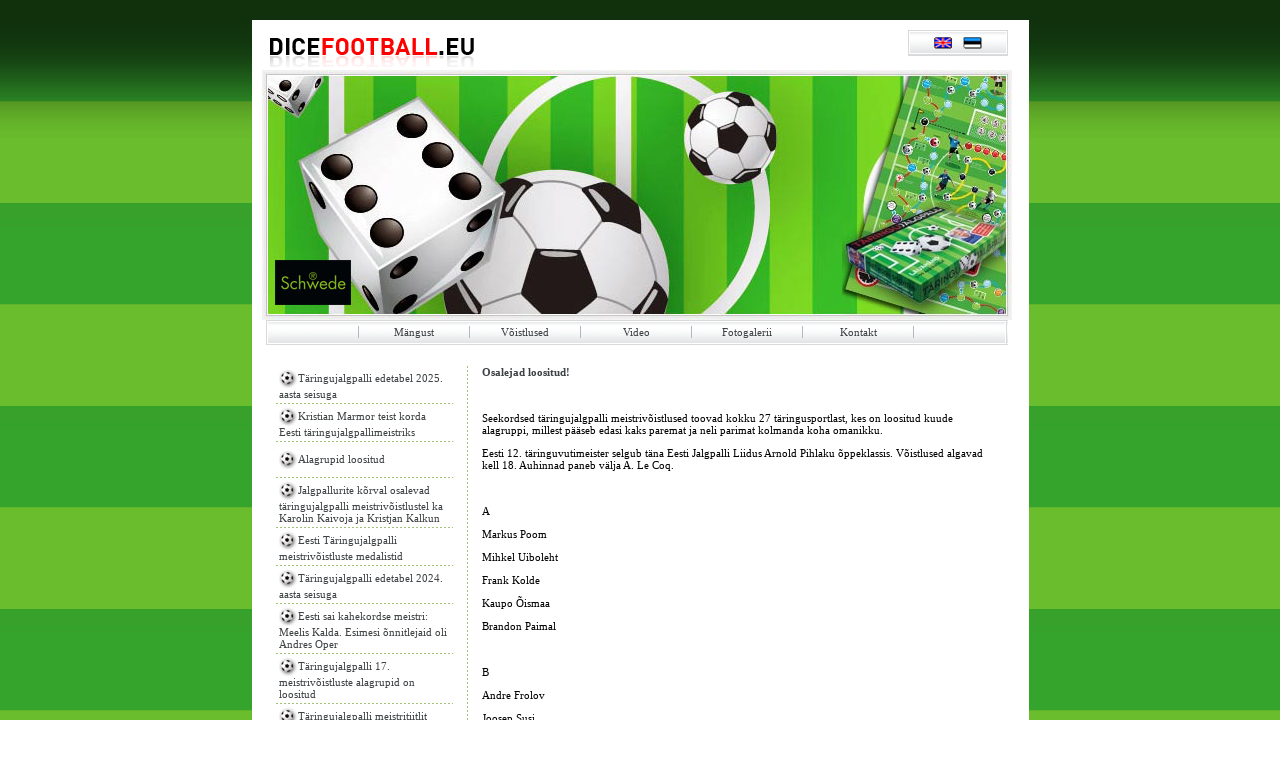

--- FILE ---
content_type: text/html; charset=UTF-8
request_url: https://dicefootball.eu/et/75/events.html?Osalejad%20loositud%21
body_size: 5392
content:
<html>
<head>
<title>|| DICEFOOTBALL.EU ||</title>
<meta http-equiv="Content-Type" content="text/html; charset=ISO-8859-1">
<link rel="stylesheet" href="/styles.css">
<link rel="stylesheet" href="/css/lightbox.css" type="text/css" media="screen" />
<script type="text/javascript" src="/js/prototype.js"></script>
<script type="text/javascript" src="/js/scriptaculous.js?load=effects,builder"></script>
<script type="text/javascript" src="/js/lightbox.js"></script>

<script src="http://www.google-analytics.com/urchin.js" type="text/javascript">
</script>
<script type="text/javascript">
_uacct = "UA-3150663-2";
urchinTracker();
</script>

<script language="javascript" type="text/javascript">
<!--
function showpic(i) {
	x=window.open('/photo.php?i='+i,'','toolbars=0,menubar=0,location=0,scrolling=0,resizable=0,top=44,left=44,width=450,height=450');
}
-->
</script>
<style type="text/css">
<!--
body {
	margin-top: 20px;
}
-->
</style></head>

<script type="text/javascript">
var gaJsHost = (("https:" == document.location.protocol) ? "https://ssl." : "http://www.");
document.write(unescape("%3Cscript src='" + gaJsHost + "google-analytics.com/ga.js' type='text/javascript'%3E%3C/script%3E"));
</script>
<script type="text/javascript">
try {
var pageTracker = _gat._getTracker("UA-7198081-1");
pageTracker._trackPageview();
} catch(err) {}</script>

<body background="/img/mainback.gif" leftmargin="0" marginwidth="0" style="background-image:url('/img/mainback.gif');background-repeat:repeat-x;">

<table width="777" border="0" align="center" cellpadding="0" cellspacing="0">

  <tr>
    <td width="10" bgcolor="#FFFFFF"><img src="/img/spacer.gif" alt="" width="10" height="10" border="0"></td>
    <td width="751" height="10" bgcolor="#FFFFFF"><img src="/img/spacer.gif" alt="" width="10" height="10" border="0"></td>
    <td width="16" bgcolor="#FFFFFF"><img src="/img/spacer.gif" alt="" width="10" height="10" border="0"></td>
  </tr>
  <tr>
    <td width="10" bgcolor="#FFFFFF"><img src="/img/spacer.gif" alt="" width="10" height="10" border="0"></td>
    <td align="left" valign="top" bgcolor="#FFFFFF"><table width="750" border="0" align="center" cellpadding="0" cellspacing="0">
      <tr>
        <td height="306" valign="top"><table width="750" height="306" border="0" cellpadding="0" cellspacing="0">
          <tr valign="top">
            <td height="40" valign="middle" bgcolor="#FFFFFF"><table width="100%" border="0" cellpadding="0" cellspacing="0">
              <tr>
                <td valign="bottom"><a href="/"><img src="/img/logo.gif" alt="logo" width="222" height="40" border="0"></a></td>
                <td width="100" valign="top"><table width="100%" height="26" border="0" cellpadding="0" cellspacing="0">
                  <tr>
                    <td width="4" align="left" valign="top"  background="/img/header/menu01.gif"><img src="/img/header/top_menuserv_left.gif" alt="" width="4" height="25"></td>
                    <td height="25" align="center" valign="middle"  background="/img/header/menu01.gif"><img src="/img/spacer.gif" alt="" width="10" height="12" border="0"><a href="/en/"><img src="/img/header/eng_lang.gif" alt="In English" width="20" height="12" border="0"></a><img src="/img/spacer.gif" alt="" width="10" height="12" border="0"><a href="/et/"><img src="/img/header/est_lang.gif" alt="Eesti keeles" width="19" height="12" border="0"></a><img src="/img/spacer.gif" alt="" width="10" height="12" border="0"></td>
                    <td width="4" height="25" align="center" valign="middle" background="/img/header/menu01.gif"><img src="/img/header/top_menuserv_right.gif" alt="" width="4" height="25"></td>
                  </tr>
                </table></td>
                <td width="4"><img src="/img/spacer.gif" alt="" width="4" height="25" border="0"></td>
              </tr>
            </table></td>
          </tr>
          <tr valign="top">
            <td align="left"><table width="750" border="0" cellspacing="0" cellpadding="0">
              <tr>
                <td width="581" align="left" valign="top" background="/img/header/b1.jpg"><a href="/"><img src="/img/spacer.gif" alt="" width="580" height="250" border="0"></a></td>
                <td width="179" align="left" valign="top" background="/img/header/b2.jpg"><a href="/"><img src="/img/spacer.gif" alt="" width="170" height="250" border="0"></a></td>
              </tr>
            </table></td>
          </tr>
          <tr valign="top">
		  <td width="1" height="25" align="left">
			<table width="750" height="25" border="0" cellspacing="0" cellpadding="0">
              <tr>
                <td width="4" height="25" align="left" valign="top"><img src="/img/spacer.gif" alt="" width="4" height="0" border="0"></td>
                <td height="25" align="left" valign="top"><table width="100%" height="25" border="0" cellpadding="0" cellspacing="0">
                  <tr>
                    <td width="4" align="left" valign="top"  background="/img/header/menu01.gif"><img src="/img/header/top_menuserv_left.gif" alt="" width="4" height="25"></td>
                    <td width="650" height="25" align="left" valign="middle"  background="/img/header/menu01.gif"><table width="70%" border="0" align="center" cellpadding="0" cellspacing="0">
                      <tr>
                          <td align="center" valign="middle">							<table width="100%" border="0" align="center" cellpadding="2" cellspacing="1">
                               <tr valign="middle">
                               <td width="1"><img src="/img/header/menu_sep.gif" width="1" height="12"></td>
								   
							     <td> <div align="center">
							       <table width="100" border="0" cellpadding="0" cellspacing="0">
							         <tr>
							           <td align="center" valign="middle"><a href="/et/about.html" class="hormenu">Mängust</a></td>
						             </tr>
						           </table>
							     </div></td>
								   <td width="1"> <div align="center"><img src="/img/header/menu_sep.gif" width="1" height="12"></div></td>
								   
							     <td> <div align="center">
							       <table width="100" border="0" cellpadding="0" cellspacing="0">
							         <tr>
							           <td align="center" valign="middle"><a href="/et/events.html" class="hormenu">Võistlused</a></td>
						             </tr>
						           </table>
							     </div></td>
								   <td width="1"> <div align="center"><img src="/img/header/menu_sep.gif" width="1" height="12"></div></td>
								   
							     <td> <div align="center">
							       <table width="100" border="0" cellpadding="0" cellspacing="0">
							         <tr>
							           <td align="center" valign="middle"><a href="/et/video.html" class="hormenu">Video</a></td>
						             </tr>
						           </table>
							     </div></td>
								   <td width="1"> <div align="center"><img src="/img/header/menu_sep.gif" width="1" height="12"></div></td>
								   
							     <td> <div align="center">
							       <table width="100" border="0" cellpadding="0" cellspacing="0">
							         <tr>
							           <td align="center" valign="middle"><a href="/et/gallery.html" class="hormenu">Fotogalerii</a></td>
						             </tr>
						           </table>
							     </div></td>
								   <td width="1"> <div align="center"><img src="/img/header/menu_sep.gif" width="1" height="12"></div></td>
								   
							     <td> <div align="center">
							       <table width="100" border="0" cellpadding="0" cellspacing="0">
							         <tr>
							           <td align="center" valign="middle"><a href="/et/contact.html" class="hormenu">Kontakt</a></td>
						             </tr>
						           </table>
							     </div></td>
								   <td width="1"> <div align="center"><img src="/img/header/menu_sep.gif" width="1" height="12"></div></td>
								   
                                </tr>
						</table></td>
                          </tr>
                        </table></td>
                    <td width="4" height="25" align="center" valign="middle" background="/img/header/menu01.gif"><img src="/img/header/top_menuserv_right.gif" alt="" width="4" height="25"></td>
                    </tr>
                </table></td>
                <td width="4" height="25" align="left" valign="top"><img src="/img/spacer.gif" alt="" width="4" height="25" border="0"></td>
              </tr>
            </table></td>
          </tr>
          <tr>
            <td width="1" height="1"><img src="/img/spacer.gif" alt="" width="1" height="1"></td>
          </tr>
        </table></td>
        <td width="1" valign="top" bgcolor="#FFFFFF"><img src="/img/spacer.gif" alt="" width="1" height="1"></td>
      </tr>      <tr>
        <td valign="top" bgcolor="#FFFFFF"><table width="100%" height="100%" border="0" cellpadding="0" cellspacing="0">
          <tr>
            <td valign="top"><table width="750" height="100" border="0" cellpadding="0" cellspacing="0">
              <tr>
                <td height="20" valign="top"><img src="/img/spacer.gif" alt="" width="1" height="10"></td>
              </tr>
              <tr>
                <td valign="top"><table width="750" border="0" cellspacing="0" cellpadding="0">
                  <tr>
                    <td width="14" rowspan="2" valign="top"><img src="/img/spacer.gif" alt="" width="14" height="1"></td>
					<td width="177" valign="top"><table width="177" border="0" cellspacing="0" cellpadding="0">
	<tr>
		<td height="35" valign="middle"><table width="177" border="0" cellspacing="0" cellpadding="3">
		  <tr>
		    <td><img src="/img/vert_bullet.gif" alt="" width="19" height="19" align="absmiddle" /><a href="/et/113/events.html?T%C3%A4ringujalgpalli%20edetabel%202025.%20aasta%20seisuga" class="vertmenu">Täringujalgpalli edetabel 2025. aasta seisuga</a></td>
	      </tr>
	    </table></td>
  </tr>
  <tr>
	<td height="1" background="/img/hor_separator.gif"><img src="/img/spacer.gif" width="177" height="1"></td>
</tr>
	<tr>
		<td height="35" valign="middle"><table width="177" border="0" cellspacing="0" cellpadding="3">
		  <tr>
		    <td><img src="/img/vert_bullet.gif" alt="" width="19" height="19" align="absmiddle" /><a href="/et/112/events.html?Kristian%20Marmor%20teist%20korda%20Eesti%20t%C3%A4ringujalgpallimeistriks" class="vertmenu">Kristian Marmor teist korda Eesti täringujalgpallimeistriks</a></td>
	      </tr>
	    </table></td>
  </tr>
  <tr>
	<td height="1" background="/img/hor_separator.gif"><img src="/img/spacer.gif" width="177" height="1"></td>
</tr>
	<tr>
		<td height="35" valign="middle"><table width="177" border="0" cellspacing="0" cellpadding="3">
		  <tr>
		    <td><img src="/img/vert_bullet.gif" alt="" width="19" height="19" align="absmiddle" /><a href="/et/111/events.html?Alagrupid%20loositud" class="vertmenu">Alagrupid loositud</a></td>
	      </tr>
	    </table></td>
  </tr>
  <tr>
	<td height="1" background="/img/hor_separator.gif"><img src="/img/spacer.gif" width="177" height="1"></td>
</tr>
	<tr>
		<td height="35" valign="middle"><table width="177" border="0" cellspacing="0" cellpadding="3">
		  <tr>
		    <td><img src="/img/vert_bullet.gif" alt="" width="19" height="19" align="absmiddle" /><a href="/et/110/events.html?Jalgpallurite%20k%C3%B5rval%20osalevad%20t%C3%A4ringujalgpalli%20meistriv%C3%B5istlustel%20ka%20Karolin%20Kaivoja%20ja%20Kristjan%20Kalkun" class="vertmenu">Jalgpallurite kõrval osalevad täringujalgpalli meistrivõistlustel ka Karolin Kaivoja ja Kristjan Kalkun</a></td>
	      </tr>
	    </table></td>
  </tr>
  <tr>
	<td height="1" background="/img/hor_separator.gif"><img src="/img/spacer.gif" width="177" height="1"></td>
</tr>
	<tr>
		<td height="35" valign="middle"><table width="177" border="0" cellspacing="0" cellpadding="3">
		  <tr>
		    <td><img src="/img/vert_bullet.gif" alt="" width="19" height="19" align="absmiddle" /><a href="/et/109/events.html?Eesti%20T%C3%A4ringujalgpalli%20meistriv%C3%B5istluste%20medalistid" class="vertmenu">Eesti Täringujalgpalli meistrivõistluste medalistid</a></td>
	      </tr>
	    </table></td>
  </tr>
  <tr>
	<td height="1" background="/img/hor_separator.gif"><img src="/img/spacer.gif" width="177" height="1"></td>
</tr>
	<tr>
		<td height="35" valign="middle"><table width="177" border="0" cellspacing="0" cellpadding="3">
		  <tr>
		    <td><img src="/img/vert_bullet.gif" alt="" width="19" height="19" align="absmiddle" /><a href="/et/108/events.html?T%C3%A4ringujalgpalli%20edetabel%202024.%20aasta%20seisuga" class="vertmenu">Täringujalgpalli edetabel 2024. aasta seisuga</a></td>
	      </tr>
	    </table></td>
  </tr>
  <tr>
	<td height="1" background="/img/hor_separator.gif"><img src="/img/spacer.gif" width="177" height="1"></td>
</tr>
	<tr>
		<td height="35" valign="middle"><table width="177" border="0" cellspacing="0" cellpadding="3">
		  <tr>
		    <td><img src="/img/vert_bullet.gif" alt="" width="19" height="19" align="absmiddle" /><a href="/et/107/events.html?Eesti%20sai%20kahekordse%20meistri%3A%20Meelis%20Kalda.%20Esimesi%20%C3%B5nnitlejaid%20oli%20Andres%20Oper" class="vertmenu">Eesti sai kahekordse meistri: Meelis Kalda. Esimesi õnnitlejaid oli Andres Oper</a></td>
	      </tr>
	    </table></td>
  </tr>
  <tr>
	<td height="1" background="/img/hor_separator.gif"><img src="/img/spacer.gif" width="177" height="1"></td>
</tr>
	<tr>
		<td height="35" valign="middle"><table width="177" border="0" cellspacing="0" cellpadding="3">
		  <tr>
		    <td><img src="/img/vert_bullet.gif" alt="" width="19" height="19" align="absmiddle" /><a href="/et/106/events.html?T%C3%A4ringujalgpalli%2017.%20meistriv%C3%B5istluste%20alagrupid%20on%20loositud%20" class="vertmenu">Täringujalgpalli 17. meistrivõistluste alagrupid on loositud </a></td>
	      </tr>
	    </table></td>
  </tr>
  <tr>
	<td height="1" background="/img/hor_separator.gif"><img src="/img/spacer.gif" width="177" height="1"></td>
</tr>
	<tr>
		<td height="35" valign="middle"><table width="177" border="0" cellspacing="0" cellpadding="3">
		  <tr>
		    <td><img src="/img/vert_bullet.gif" alt="" width="19" height="19" align="absmiddle" /><a href="/et/105/events.html?T%C3%A4ringujalgpalli%20meistritiitlit%20p%C3%BC%C3%BCavad%20ka%20Joel%20Lindpere%2C%20Konstantin%20Vassiljev%2C%20Mark%20Andres%20Lepik%20ja%20Karolin%20Kaivoja" class="vertmenu">Täringujalgpalli meistritiitlit püüavad ka Joel Lindpere, Konstantin Vassiljev, Mark Andres Lepik ja Karolin Kaivoja</a></td>
	      </tr>
	    </table></td>
  </tr>
  <tr>
	<td height="1" background="/img/hor_separator.gif"><img src="/img/spacer.gif" width="177" height="1"></td>
</tr>
	<tr>
		<td height="35" valign="middle"><table width="177" border="0" cellspacing="0" cellpadding="3">
		  <tr>
		    <td><img src="/img/vert_bullet.gif" alt="" width="19" height="19" align="absmiddle" /><a href="/et/104/events.html?T%C3%A4ringujalgpalli%20edetabel%202023" class="vertmenu">Täringujalgpalli edetabel 2023</a></td>
	      </tr>
	    </table></td>
  </tr>
  <tr>
	<td height="1" background="/img/hor_separator.gif"><img src="/img/spacer.gif" width="177" height="1"></td>
</tr>
	<tr>
		<td height="35" valign="middle"><table width="177" border="0" cellspacing="0" cellpadding="3">
		  <tr>
		    <td><img src="/img/vert_bullet.gif" alt="" width="19" height="19" align="absmiddle" /><a href="/et/103/events.html?Eesti%20meistriks%20tuli%20Lauri%20Juursoo" class="vertmenu">Eesti meistriks tuli Lauri Juursoo</a></td>
	      </tr>
	    </table></td>
  </tr>
  <tr>
	<td height="1" background="/img/hor_separator.gif"><img src="/img/spacer.gif" width="177" height="1"></td>
</tr>
	<tr>
		<td height="35" valign="middle"><table width="177" border="0" cellspacing="0" cellpadding="3">
		  <tr>
		    <td><img src="/img/vert_bullet.gif" alt="" width="19" height="19" align="absmiddle" /><a href="/et/102/events.html?Alagrupid%20loositud" class="vertmenu">Alagrupid loositud</a></td>
	      </tr>
	    </table></td>
  </tr>
  <tr>
	<td height="1" background="/img/hor_separator.gif"><img src="/img/spacer.gif" width="177" height="1"></td>
</tr>
	<tr>
		<td height="35" valign="middle"><table width="177" border="0" cellspacing="0" cellpadding="3">
		  <tr>
		    <td><img src="/img/vert_bullet.gif" alt="" width="19" height="19" align="absmiddle" /><a href="/et/101/events.html?Eesti%20t%C3%A4ringujalgpalli%20tiitlit%20l%C3%A4hevad%20jahtima%20ka%20Rauno%20Sappinen%20ja%20Konstantin%20Vassiljev" class="vertmenu">Eesti täringujalgpalli tiitlit lähevad jahtima ka Rauno Sappinen ja Konstantin Vassiljev</a></td>
	      </tr>
	    </table></td>
  </tr>
  <tr>
	<td height="1" background="/img/hor_separator.gif"><img src="/img/spacer.gif" width="177" height="1"></td>
</tr>
	<tr>
		<td height="35" valign="middle"><table width="177" border="0" cellspacing="0" cellpadding="3">
		  <tr>
		    <td><img src="/img/vert_bullet.gif" alt="" width="19" height="19" align="absmiddle" /><a href="/et/99/events.html?T%C3%A4ringujalgpalli%20edetabel%202022" class="vertmenu">Täringujalgpalli edetabel 2022</a></td>
	      </tr>
	    </table></td>
  </tr>
  <tr>
	<td height="1" background="/img/hor_separator.gif"><img src="/img/spacer.gif" width="177" height="1"></td>
</tr>
	<tr>
		<td height="35" valign="middle"><table width="177" border="0" cellspacing="0" cellpadding="3">
		  <tr>
		    <td><img src="/img/vert_bullet.gif" alt="" width="19" height="19" align="absmiddle" /><a href="/et/98/events.html?Eesti%20meistriks%20Viljar%20Voog" class="vertmenu">Eesti meistriks Viljar Voog</a></td>
	      </tr>
	    </table></td>
  </tr>
  <tr>
	<td height="1" background="/img/hor_separator.gif"><img src="/img/spacer.gif" width="177" height="1"></td>
</tr>
	<tr>
		<td height="35" valign="middle"><table width="177" border="0" cellspacing="0" cellpadding="3">
		  <tr>
		    <td><img src="/img/vert_bullet.gif" alt="" width="19" height="19" align="absmiddle" /><a href="/et/97/events.html?Alagrupid%20loositud" class="vertmenu">Alagrupid loositud</a></td>
	      </tr>
	    </table></td>
  </tr>
  <tr>
	<td height="1" background="/img/hor_separator.gif"><img src="/img/spacer.gif" width="177" height="1"></td>
</tr>
	<tr>
		<td height="35" valign="middle"><table width="177" border="0" cellspacing="0" cellpadding="3">
		  <tr>
		    <td><img src="/img/vert_bullet.gif" alt="" width="19" height="19" align="absmiddle" /><a href="/et/96/events.html?Registreerumine%20uuel%20aadressil" class="vertmenu">Registreerumine uuel aadressil</a></td>
	      </tr>
	    </table></td>
  </tr>
  <tr>
	<td height="1" background="/img/hor_separator.gif"><img src="/img/spacer.gif" width="177" height="1"></td>
</tr>
	<tr>
		<td height="35" valign="middle"><table width="177" border="0" cellspacing="0" cellpadding="3">
		  <tr>
		    <td><img src="/img/vert_bullet.gif" alt="" width="19" height="19" align="absmiddle" /><a href="/et/95/events.html?Kas%20Eesti%20saab%20kahekordse%20Eesti%20t%C3%A4ringumeistri%3F" class="vertmenu">Kas Eesti saab kahekordse Eesti täringumeistri?</a></td>
	      </tr>
	    </table></td>
  </tr>
  <tr>
	<td height="1" background="/img/hor_separator.gif"><img src="/img/spacer.gif" width="177" height="1"></td>
</tr>
	<tr>
		<td height="35" valign="middle"><table width="177" border="0" cellspacing="0" cellpadding="3">
		  <tr>
		    <td><img src="/img/vert_bullet.gif" alt="" width="19" height="19" align="absmiddle" /><a href="/et/94/events.html?Semmo%20Juks%20j%C3%A4i%20edetabelijuhiks" class="vertmenu">Semmo Juks jäi edetabelijuhiks</a></td>
	      </tr>
	    </table></td>
  </tr>
  <tr>
	<td height="1" background="/img/hor_separator.gif"><img src="/img/spacer.gif" width="177" height="1"></td>
</tr>
	<tr>
		<td height="35" valign="middle"><table width="177" border="0" cellspacing="0" cellpadding="3">
		  <tr>
		    <td><img src="/img/vert_bullet.gif" alt="" width="19" height="19" align="absmiddle" /><a href="/et/93/events.html?Eesti%20meister%20on%20Jaan%20Jalas" class="vertmenu">Eesti meister on Jaan Jalas</a></td>
	      </tr>
	    </table></td>
  </tr>
  <tr>
	<td height="1" background="/img/hor_separator.gif"><img src="/img/spacer.gif" width="177" height="1"></td>
</tr>
	<tr>
		<td height="35" valign="middle"><table width="177" border="0" cellspacing="0" cellpadding="3">
		  <tr>
		    <td><img src="/img/vert_bullet.gif" alt="" width="19" height="19" align="absmiddle" /><a href="/et/92/events.html?Alagrupid%20loositud" class="vertmenu">Alagrupid loositud</a></td>
	      </tr>
	    </table></td>
  </tr>
  <tr>
	<td height="1" background="/img/hor_separator.gif"><img src="/img/spacer.gif" width="177" height="1"></td>
</tr>
	<tr>
		<td height="35" valign="middle"><table width="177" border="0" cellspacing="0" cellpadding="3">
		  <tr>
		    <td><img src="/img/vert_bullet.gif" alt="" width="19" height="19" align="absmiddle" /><a href="/et/91/events.html?Siiski%20ilma%20p%C3%A4rispalluriteta" class="vertmenu">Siiski ilma pärispalluriteta</a></td>
	      </tr>
	    </table></td>
  </tr>
  <tr>
	<td height="1" background="/img/hor_separator.gif"><img src="/img/spacer.gif" width="177" height="1"></td>
</tr>
	<tr>
		<td height="35" valign="middle"><table width="177" border="0" cellspacing="0" cellpadding="3">
		  <tr>
		    <td><img src="/img/vert_bullet.gif" alt="" width="19" height="19" align="absmiddle" /><a href="/et/90/events.html?Maski%20ja%20m%C3%A4ngijatega%20meistriv%C3%B5istlused" class="vertmenu">Maski ja mängijatega meistrivõistlused</a></td>
	      </tr>
	    </table></td>
  </tr>
  <tr>
	<td height="1" background="/img/hor_separator.gif"><img src="/img/spacer.gif" width="177" height="1"></td>
</tr>
	<tr>
		<td height="35" valign="middle"><table width="177" border="0" cellspacing="0" cellpadding="3">
		  <tr>
		    <td><img src="/img/vert_bullet.gif" alt="" width="19" height="19" align="absmiddle" /><a href="/et/85/events.html?Edetabelit%20juhib%20Semmo%20Juks" class="vertmenu">Edetabelit juhib Semmo Juks</a></td>
	      </tr>
	    </table></td>
  </tr>
  <tr>
	<td height="1" background="/img/hor_separator.gif"><img src="/img/spacer.gif" width="177" height="1"></td>
</tr>
	<tr>
		<td height="35" valign="middle"><table width="177" border="0" cellspacing="0" cellpadding="3">
		  <tr>
		    <td><img src="/img/vert_bullet.gif" alt="" width="19" height="19" align="absmiddle" /><a href="/et/84/events.html?Kas%20Sal-Saller%20teeb%20t%C3%A4ringujalgpallist%20laulu%3F%20Kas%20tuleb%20MM%3F" class="vertmenu">Kas Sal-Saller teeb täringujalgpallist laulu? Kas tuleb MM?</a></td>
	      </tr>
	    </table></td>
  </tr>
  <tr>
	<td height="1" background="/img/hor_separator.gif"><img src="/img/spacer.gif" width="177" height="1"></td>
</tr>
	<tr>
		<td height="35" valign="middle"><table width="177" border="0" cellspacing="0" cellpadding="3">
		  <tr>
		    <td><img src="/img/vert_bullet.gif" alt="" width="19" height="19" align="absmiddle" /><a href="/et/83/events.html?Eesti%20t%C3%A4ringujalgpallimeistriks%20tuli%2011-aastane%20Semmo%20Juks" class="vertmenu">Eesti täringujalgpallimeistriks tuli 11-aastane Semmo Juks</a></td>
	      </tr>
	    </table></td>
  </tr>
  <tr>
	<td height="1" background="/img/hor_separator.gif"><img src="/img/spacer.gif" width="177" height="1"></td>
</tr>
	<tr>
		<td height="35" valign="middle"><table width="177" border="0" cellspacing="0" cellpadding="3">
		  <tr>
		    <td><img src="/img/vert_bullet.gif" alt="" width="19" height="19" align="absmiddle" /><a href="/et/82/events.html?Maskiga%20meistriv%C3%B5istlused.%20Ilma%20tegevm%C3%A4ngijateta" class="vertmenu">Maskiga meistrivõistlused. Ilma tegevmängijateta</a></td>
	      </tr>
	    </table></td>
  </tr>
  <tr>
	<td height="1" background="/img/hor_separator.gif"><img src="/img/spacer.gif" width="177" height="1"></td>
</tr>
	<tr>
		<td height="35" valign="middle"><table width="177" border="0" cellspacing="0" cellpadding="3">
		  <tr>
		    <td><img src="/img/vert_bullet.gif" alt="" width="19" height="19" align="absmiddle" /><a href="/et/81/events.html?K%C3%B5ik%20Eesti%20meistriv%C3%B5istluste%20medaliv%C3%B5tjad" class="vertmenu">Kõik Eesti meistrivõistluste medalivõtjad</a></td>
	      </tr>
	    </table></td>
  </tr>
  <tr>
	<td height="1" background="/img/hor_separator.gif"><img src="/img/spacer.gif" width="177" height="1"></td>
</tr>
	<tr>
		<td height="35" valign="middle"><table width="177" border="0" cellspacing="0" cellpadding="3">
		  <tr>
		    <td><img src="/img/vert_bullet.gif" alt="" width="19" height="19" align="absmiddle" /><a href="/et/78/events.html?Edetabelis%2088%20t%C3%A4ringupallurit%21" class="vertmenu">Edetabelis 88 täringupallurit!</a></td>
	      </tr>
	    </table></td>
  </tr>
  <tr>
	<td height="1" background="/img/hor_separator.gif"><img src="/img/spacer.gif" width="177" height="1"></td>
</tr>
	<tr>
		<td height="35" valign="middle"><table width="177" border="0" cellspacing="0" cellpadding="3">
		  <tr>
		    <td><img src="/img/vert_bullet.gif" alt="" width="19" height="19" align="absmiddle" /><a href="/et/77/events.html?Markus%20Poomi%20kuldne%20duubel" class="vertmenu">Markus Poomi kuldne duubel</a></td>
	      </tr>
	    </table></td>
  </tr>
  <tr>
	<td height="1" background="/img/hor_separator.gif"><img src="/img/spacer.gif" width="177" height="1"></td>
</tr>
	<tr>
		<td height="35" valign="middle"><table width="177" border="0" cellspacing="0" cellpadding="3">
		  <tr>
		    <td><img src="/img/vert_bullet.gif" alt="" width="19" height="19" align="absmiddle" /><a href="/et/75/events.html?Osalejad%20loositud%21" class="vertmenu">Osalejad loositud!</a></td>
	      </tr>
	    </table></td>
  </tr>
  <tr>
	<td height="1" background="/img/hor_separator.gif"><img src="/img/spacer.gif" width="177" height="1"></td>
</tr>
	<tr>
		<td height="35" valign="middle"><table width="177" border="0" cellspacing="0" cellpadding="3">
		  <tr>
		    <td><img src="/img/vert_bullet.gif" alt="" width="19" height="19" align="absmiddle" /><a href="/et/74/events.html?Monica%20Rand%20tuleb%20kaitsma%20Eesti%20t%C3%A4ringujalgpalli%20meistritiitlit" class="vertmenu">Monica Rand tuleb kaitsma Eesti täringujalgpalli meistritiitlit</a></td>
	      </tr>
	    </table></td>
  </tr>
  <tr>
	<td height="1" background="/img/hor_separator.gif"><img src="/img/spacer.gif" width="177" height="1"></td>
</tr>
	<tr>
		<td height="35" valign="middle"><table width="177" border="0" cellspacing="0" cellpadding="3">
		  <tr>
		    <td><img src="/img/vert_bullet.gif" alt="" width="19" height="19" align="absmiddle" /><a href="/et/73/events.html?Jooksvat%20edetabelit%20juhib%20Monica%20Rand" class="vertmenu">Jooksvat edetabelit juhib Monica Rand</a></td>
	      </tr>
	    </table></td>
  </tr>
  <tr>
	<td height="1" background="/img/hor_separator.gif"><img src="/img/spacer.gif" width="177" height="1"></td>
</tr>
	<tr>
		<td height="35" valign="middle"><table width="177" border="0" cellspacing="0" cellpadding="3">
		  <tr>
		    <td><img src="/img/vert_bullet.gif" alt="" width="19" height="19" align="absmiddle" /><a href="/et/72/events.html?Eesti%20meistriks%20Tartu%20abilinnapea%20Monica%20Rand%21" class="vertmenu">Eesti meistriks Tartu abilinnapea Monica Rand!</a></td>
	      </tr>
	    </table></td>
  </tr>
  <tr>
	<td height="1" background="/img/hor_separator.gif"><img src="/img/spacer.gif" width="177" height="1"></td>
</tr>
	<tr>
		<td height="35" valign="middle"><table width="177" border="0" cellspacing="0" cellpadding="3">
		  <tr>
		    <td><img src="/img/vert_bullet.gif" alt="" width="19" height="19" align="absmiddle" /><a href="/et/71/events.html?Meistriv%C3%B5istluste%2039%20osalejat%20alagruppidesse%20loositud" class="vertmenu">Meistrivõistluste 39 osalejat alagruppidesse loositud</a></td>
	      </tr>
	    </table></td>
  </tr>
  <tr>
	<td height="1" background="/img/hor_separator.gif"><img src="/img/spacer.gif" width="177" height="1"></td>
</tr>
	<tr>
		<td height="35" valign="middle"><table width="177" border="0" cellspacing="0" cellpadding="3">
		  <tr>
		    <td><img src="/img/vert_bullet.gif" alt="" width="19" height="19" align="absmiddle" /><a href="/et/70/events.html?Kristian%20Marmor%3A%20%E2%80%9EMa%20niisama%20kohale%20ei%20tule%21%E2%80%9C" class="vertmenu">Kristian Marmor: „Ma niisama kohale ei tule!“</a></td>
	      </tr>
	    </table></td>
  </tr>
  <tr>
	<td height="1" background="/img/hor_separator.gif"><img src="/img/spacer.gif" width="177" height="1"></td>
</tr>
	<tr>
		<td height="35" valign="middle"><table width="177" border="0" cellspacing="0" cellpadding="3">
		  <tr>
		    <td><img src="/img/vert_bullet.gif" alt="" width="19" height="19" align="absmiddle" /><a href="/et/69/events.html?Jooksev%20edetabel%202017" class="vertmenu">Jooksev edetabel 2017</a></td>
	      </tr>
	    </table></td>
  </tr>
  <tr>
	<td height="1" background="/img/hor_separator.gif"><img src="/img/spacer.gif" width="177" height="1"></td>
</tr>
	<tr>
		<td height="35" valign="middle"><table width="177" border="0" cellspacing="0" cellpadding="3">
		  <tr>
		    <td><img src="/img/vert_bullet.gif" alt="" width="19" height="19" align="absmiddle" /><a href="/et/67/events.html?Eesti%20k%C3%BCmnes%20t%C3%A4ringum%C3%A4ngumeister%20on%20Kristian%20Marmor" class="vertmenu">Eesti kümnes täringumängumeister on Kristian Marmor</a></td>
	      </tr>
	    </table></td>
  </tr>
  <tr>
	<td height="1" background="/img/hor_separator.gif"><img src="/img/spacer.gif" width="177" height="1"></td>
</tr>
	<tr>
		<td height="35" valign="middle"><table width="177" border="0" cellspacing="0" cellpadding="3">
		  <tr>
		    <td><img src="/img/vert_bullet.gif" alt="" width="19" height="19" align="absmiddle" /><a href="/et/66/events.html?Marek%20Kaljum%C3%A4e%20tuleb%20karikat%20kaitsma" class="vertmenu">Marek Kaljumäe tuleb karikat kaitsma</a></td>
	      </tr>
	    </table></td>
  </tr>
  <tr>
	<td height="1" background="/img/hor_separator.gif"><img src="/img/spacer.gif" width="177" height="1"></td>
</tr>
	<tr>
		<td height="35" valign="middle"><table width="177" border="0" cellspacing="0" cellpadding="3">
		  <tr>
		    <td><img src="/img/vert_bullet.gif" alt="" width="19" height="19" align="absmiddle" /><a href="/et/64/events.html?Jooksev%20edetabel%202016" class="vertmenu">Jooksev edetabel 2016</a></td>
	      </tr>
	    </table></td>
  </tr>
  <tr>
	<td height="1" background="/img/hor_separator.gif"><img src="/img/spacer.gif" width="177" height="1"></td>
</tr>
	<tr>
		<td height="35" valign="middle"><table width="177" border="0" cellspacing="0" cellpadding="3">
		  <tr>
		    <td><img src="/img/vert_bullet.gif" alt="" width="19" height="19" align="absmiddle" /><a href="/et/63/events.html?Eesti%20Meister%20on%20Marek%20Kaljum%C3%A4e" class="vertmenu">Eesti Meister on Marek Kaljumäe</a></td>
	      </tr>
	    </table></td>
  </tr>
  <tr>
	<td height="1" background="/img/hor_separator.gif"><img src="/img/spacer.gif" width="177" height="1"></td>
</tr>
	<tr>
		<td height="35" valign="middle"><table width="177" border="0" cellspacing="0" cellpadding="3">
		  <tr>
		    <td><img src="/img/vert_bullet.gif" alt="" width="19" height="19" align="absmiddle" /><a href="/et/62/events.html?Alagrupid%20suurv%C3%B5istluseks%20loositud%21" class="vertmenu">Alagrupid suurvõistluseks loositud!</a></td>
	      </tr>
	    </table></td>
  </tr>
  <tr>
	<td height="1" background="/img/hor_separator.gif"><img src="/img/spacer.gif" width="177" height="1"></td>
</tr>
	<tr>
		<td height="35" valign="middle"><table width="177" border="0" cellspacing="0" cellpadding="3">
		  <tr>
		    <td><img src="/img/vert_bullet.gif" alt="" width="19" height="19" align="absmiddle" /><a href="/et/58/events.html?T%C3%A4ringujalgpalli%20Eesti%20meistriv%C3%B5istlustele%20tuleb%20kulda%20p%C3%BC%C3%BCdma%20Hendrik%20Sal-Saller" class="vertmenu">Täringujalgpalli Eesti meistrivõistlustele tuleb kulda püüdma Hendrik Sal-Saller</a></td>
	      </tr>
	    </table></td>
  </tr>
  <tr>
	<td height="1" background="/img/hor_separator.gif"><img src="/img/spacer.gif" width="177" height="1"></td>
</tr>
	<tr>
		<td height="35" valign="middle"><table width="177" border="0" cellspacing="0" cellpadding="3">
		  <tr>
		    <td><img src="/img/vert_bullet.gif" alt="" width="19" height="19" align="absmiddle" /><a href="/et/56/events.html?Jooksev%20edetabel%202015" class="vertmenu">Jooksev edetabel 2015</a></td>
	      </tr>
	    </table></td>
  </tr>
  <tr>
	<td height="1" background="/img/hor_separator.gif"><img src="/img/spacer.gif" width="177" height="1"></td>
</tr>
	<tr>
		<td height="35" valign="middle"><table width="177" border="0" cellspacing="0" cellpadding="3">
		  <tr>
		    <td><img src="/img/vert_bullet.gif" alt="" width="19" height="19" align="absmiddle" /><a href="/et/55/events.html?Eesti%20t%C3%A4ringujalgpallimeister%202015%20on%20Erik%20Listmann" class="vertmenu">Eesti täringujalgpallimeister 2015 on Erik Listmann</a></td>
	      </tr>
	    </table></td>
  </tr>
  <tr>
	<td height="1" background="/img/hor_separator.gif"><img src="/img/spacer.gif" width="177" height="1"></td>
</tr>
	<tr>
		<td height="35" valign="middle"><table width="177" border="0" cellspacing="0" cellpadding="3">
		  <tr>
		    <td><img src="/img/vert_bullet.gif" alt="" width="19" height="19" align="absmiddle" /><a href="/et/54/events.html?Alagrupid%20loositud%21" class="vertmenu">Alagrupid loositud!</a></td>
	      </tr>
	    </table></td>
  </tr>
  <tr>
	<td height="1" background="/img/hor_separator.gif"><img src="/img/spacer.gif" width="177" height="1"></td>
</tr>
	<tr>
		<td height="35" valign="middle"><table width="177" border="0" cellspacing="0" cellpadding="3">
		  <tr>
		    <td><img src="/img/vert_bullet.gif" alt="" width="19" height="19" align="absmiddle" /><a href="/et/51/events.html?2014.%20aasta%20edetabel" class="vertmenu">2014. aasta edetabel</a></td>
	      </tr>
	    </table></td>
  </tr>
  <tr>
	<td height="1" background="/img/hor_separator.gif"><img src="/img/spacer.gif" width="177" height="1"></td>
</tr>
	<tr>
		<td height="35" valign="middle"><table width="177" border="0" cellspacing="0" cellpadding="3">
		  <tr>
		    <td><img src="/img/vert_bullet.gif" alt="" width="19" height="19" align="absmiddle" /><a href="/et/53/events.html?Kaheksas%20t%C3%A4ringujalgpalli%20meister%20selgub%20Premium%20liiga%20m%C3%A4ngijate%20osav%C3%B5tul" class="vertmenu">Kaheksas täringujalgpalli meister selgub Premium liiga mängijate osavõtul</a></td>
	      </tr>
	    </table></td>
  </tr>
  <tr>
	<td height="1" background="/img/hor_separator.gif"><img src="/img/spacer.gif" width="177" height="1"></td>
</tr>
	<tr>
		<td height="35" valign="middle"><table width="177" border="0" cellspacing="0" cellpadding="3">
		  <tr>
		    <td><img src="/img/vert_bullet.gif" alt="" width="19" height="19" align="absmiddle" /><a href="/et/46/events.html?Kust%20T%C3%A4ringujalgpalli%20saab" class="vertmenu">Kust Täringujalgpalli saab</a></td>
	      </tr>
	    </table></td>
  </tr>
  <tr>
	<td height="1" background="/img/hor_separator.gif"><img src="/img/spacer.gif" width="177" height="1"></td>
</tr>
	<tr>
		<td height="35" valign="middle"><table width="177" border="0" cellspacing="0" cellpadding="3">
		  <tr>
		    <td><img src="/img/vert_bullet.gif" alt="" width="19" height="19" align="absmiddle" /><a href="/et/50/events.html?Eesti%20meistriks%20Indrek%20Nuume%21" class="vertmenu">Eesti meistriks Indrek Nuume!</a></td>
	      </tr>
	    </table></td>
  </tr>
  <tr>
	<td height="1" background="/img/hor_separator.gif"><img src="/img/spacer.gif" width="177" height="1"></td>
</tr>
	<tr>
		<td height="35" valign="middle"><table width="177" border="0" cellspacing="0" cellpadding="3">
		  <tr>
		    <td><img src="/img/vert_bullet.gif" alt="" width="19" height="19" align="absmiddle" /><a href="/et/49/events.html?Meistriv%C3%B5istluste%20osalejad%20loositud%21" class="vertmenu">Meistrivõistluste osalejad loositud!</a></td>
	      </tr>
	    </table></td>
  </tr>
  <tr>
	<td height="1" background="/img/hor_separator.gif"><img src="/img/spacer.gif" width="177" height="1"></td>
</tr>
	<tr>
		<td height="35" valign="middle"><table width="177" border="0" cellspacing="0" cellpadding="3">
		  <tr>
		    <td><img src="/img/vert_bullet.gif" alt="" width="19" height="19" align="absmiddle" /><a href="/et/48/events.html?Eesti%20meistriv%C3%B5istlused%20kolmekordse%20maailmameistri%20ja%20Mart%20Poomi%20osav%C3%B5tul" class="vertmenu">Eesti meistrivõistlused kolmekordse maailmameistri ja Mart Poomi osavõtul</a></td>
	      </tr>
	    </table></td>
  </tr>
  <tr>
	<td height="1" background="/img/hor_separator.gif"><img src="/img/spacer.gif" width="177" height="1"></td>
</tr>
	<tr>
		<td height="35" valign="middle"><table width="177" border="0" cellspacing="0" cellpadding="3">
		  <tr>
		    <td><img src="/img/vert_bullet.gif" alt="" width="19" height="19" align="absmiddle" /><a href="/et/41/events.html?T%C3%A4ringujalgpalli%20jooksev%20edetabel%202013" class="vertmenu">Täringujalgpalli jooksev edetabel 2013</a></td>
	      </tr>
	    </table></td>
  </tr>
  <tr>
	<td height="1" background="/img/hor_separator.gif"><img src="/img/spacer.gif" width="177" height="1"></td>
</tr>
	<tr>
		<td height="35" valign="middle"><table width="177" border="0" cellspacing="0" cellpadding="3">
		  <tr>
		    <td><img src="/img/vert_bullet.gif" alt="" width="19" height="19" align="absmiddle" /><a href="/et/40/events.html?Kuulsuste%20ees%20Eesti%20meistriks%20Meelis%20Kalda" class="vertmenu">Kuulsuste ees Eesti meistriks Meelis Kalda</a></td>
	      </tr>
	    </table></td>
  </tr>
  <tr>
	<td height="1" background="/img/hor_separator.gif"><img src="/img/spacer.gif" width="177" height="1"></td>
</tr>
	<tr>
		<td height="35" valign="middle"><table width="177" border="0" cellspacing="0" cellpadding="3">
		  <tr>
		    <td><img src="/img/vert_bullet.gif" alt="" width="19" height="19" align="absmiddle" /><a href="/et/38/events.html?Alagrupid%20loositud" class="vertmenu">Alagrupid loositud</a></td>
	      </tr>
	    </table></td>
  </tr>
  <tr>
	<td height="1" background="/img/hor_separator.gif"><img src="/img/spacer.gif" width="177" height="1"></td>
</tr>
	<tr>
		<td height="35" valign="middle"><table width="177" border="0" cellspacing="0" cellpadding="3">
		  <tr>
		    <td><img src="/img/vert_bullet.gif" alt="" width="19" height="19" align="absmiddle" /><a href="/et/37/events.html?T%C3%A4ringujalgpalli%20Eesti%20meistriv%C3%B5istlustel%20osalevad%20k%C3%B5ik%20senised%20meistrid" class="vertmenu">Täringujalgpalli Eesti meistrivõistlustel osalevad kõik senised meistrid</a></td>
	      </tr>
	    </table></td>
  </tr>
  <tr>
	<td height="1" background="/img/hor_separator.gif"><img src="/img/spacer.gif" width="177" height="1"></td>
</tr>
	<tr>
		<td height="35" valign="middle"><table width="177" border="0" cellspacing="0" cellpadding="3">
		  <tr>
		    <td><img src="/img/vert_bullet.gif" alt="" width="19" height="19" align="absmiddle" /><a href="/et/36/events.html?Eesti%20sai%20endale%209-aastase%20t%C3%A4ringum%C3%A4ngumeistri%21" class="vertmenu">Eesti sai endale 9-aastase täringumängumeistri!</a></td>
	      </tr>
	    </table></td>
  </tr>
  <tr>
	<td height="1" background="/img/hor_separator.gif"><img src="/img/spacer.gif" width="177" height="1"></td>
</tr>
	<tr>
		<td height="35" valign="middle"><table width="177" border="0" cellspacing="0" cellpadding="3">
		  <tr>
		    <td><img src="/img/vert_bullet.gif" alt="" width="19" height="19" align="absmiddle" /><a href="/et/34/events.html?T%C3%A4ringujalgpalli%20jooksev%20edetabel" class="vertmenu">Täringujalgpalli jooksev edetabel</a></td>
	      </tr>
	    </table></td>
  </tr>
  <tr>
	<td height="1" background="/img/hor_separator.gif"><img src="/img/spacer.gif" width="177" height="1"></td>
</tr>
	<tr>
		<td height="35" valign="middle"><table width="177" border="0" cellspacing="0" cellpadding="3">
		  <tr>
		    <td><img src="/img/vert_bullet.gif" alt="" width="19" height="19" align="absmiddle" /><a href="/et/33/events.html?Eesti%20meister%202011%20Janar%20Toomet" class="vertmenu">Eesti meister 2011 Janar Toomet</a></td>
	      </tr>
	    </table></td>
  </tr>
  <tr>
	<td height="1" background="/img/hor_separator.gif"><img src="/img/spacer.gif" width="177" height="1"></td>
</tr>
	<tr>
		<td height="35" valign="middle"><table width="177" border="0" cellspacing="0" cellpadding="3">
		  <tr>
		    <td><img src="/img/vert_bullet.gif" alt="" width="19" height="19" align="absmiddle" /><a href="/et/32/events.html?EMV%202011%3A%20alagrupid%20loositud" class="vertmenu">EMV 2011: alagrupid loositud</a></td>
	      </tr>
	    </table></td>
  </tr>
  <tr>
	<td height="1" background="/img/hor_separator.gif"><img src="/img/spacer.gif" width="177" height="1"></td>
</tr>
	<tr>
		<td height="35" valign="middle"><table width="177" border="0" cellspacing="0" cellpadding="3">
		  <tr>
		    <td><img src="/img/vert_bullet.gif" alt="" width="19" height="19" align="absmiddle" /><a href="/et/30/events.html?EMV%202011%3A%20Janno%20Kivisild%20tahab%20alagrupist%20edasi" class="vertmenu">EMV 2011: Janno Kivisild tahab alagrupist edasi</a></td>
	      </tr>
	    </table></td>
  </tr>
  <tr>
	<td height="1" background="/img/hor_separator.gif"><img src="/img/spacer.gif" width="177" height="1"></td>
</tr>
	<tr>
		<td height="35" valign="middle"><table width="177" border="0" cellspacing="0" cellpadding="3">
		  <tr>
		    <td><img src="/img/vert_bullet.gif" alt="" width="19" height="19" align="absmiddle" /><a href="/et/31/events.html?EMV%202011%3A%20alagrupid%20loositakse%20kolmap%C3%A4eval" class="vertmenu">EMV 2011: alagrupid loositakse kolmapäeval</a></td>
	      </tr>
	    </table></td>
  </tr>
  <tr>
	<td height="1" background="/img/hor_separator.gif"><img src="/img/spacer.gif" width="177" height="1"></td>
</tr>
	<tr>
		<td height="35" valign="middle"><table width="177" border="0" cellspacing="0" cellpadding="3">
		  <tr>
		    <td><img src="/img/vert_bullet.gif" alt="" width="19" height="19" align="absmiddle" /><a href="/et/29/events.html?EMV%202011%3A%20Siim%20Luts%20plaanib%20treeninglaagrit%20" class="vertmenu">EMV 2011: Siim Luts plaanib treeninglaagrit </a></td>
	      </tr>
	    </table></td>
  </tr>
  <tr>
	<td height="1" background="/img/hor_separator.gif"><img src="/img/spacer.gif" width="177" height="1"></td>
</tr>
	<tr>
		<td height="35" valign="middle"><table width="177" border="0" cellspacing="0" cellpadding="3">
		  <tr>
		    <td><img src="/img/vert_bullet.gif" alt="" width="19" height="19" align="absmiddle" /><a href="/et/28/events.html?EMV%202011%3A%20Osalejate%20arv%20on%20t%C3%A4is" class="vertmenu">EMV 2011: Osalejate arv on täis</a></td>
	      </tr>
	    </table></td>
  </tr>
  <tr>
	<td height="1" background="/img/hor_separator.gif"><img src="/img/spacer.gif" width="177" height="1"></td>
</tr>
	<tr>
		<td height="35" valign="middle"><table width="177" border="0" cellspacing="0" cellpadding="3">
		  <tr>
		    <td><img src="/img/vert_bullet.gif" alt="" width="19" height="19" align="absmiddle" /><a href="/et/27/events.html?EMV%202011%3A%20Karl%20Palatu%20m%C3%A4ngib%20koduse%20meistri%20tiitlile" class="vertmenu">EMV 2011: Karl Palatu mängib koduse meistri tiitlile</a></td>
	      </tr>
	    </table></td>
  </tr>
  <tr>
	<td height="1" background="/img/hor_separator.gif"><img src="/img/spacer.gif" width="177" height="1"></td>
</tr>
	<tr>
		<td height="35" valign="middle"><table width="177" border="0" cellspacing="0" cellpadding="3">
		  <tr>
		    <td><img src="/img/vert_bullet.gif" alt="" width="19" height="19" align="absmiddle" /><a href="/et/26/events.html?EMV%202011%3A%20Andero%20Pebre%20v%C3%B5itleb%20paremate%20kohtade%20eest" class="vertmenu">EMV 2011: Andero Pebre võitleb paremate kohtade eest</a></td>
	      </tr>
	    </table></td>
  </tr>
  <tr>
	<td height="1" background="/img/hor_separator.gif"><img src="/img/spacer.gif" width="177" height="1"></td>
</tr>
	<tr>
		<td height="35" valign="middle"><table width="177" border="0" cellspacing="0" cellpadding="3">
		  <tr>
		    <td><img src="/img/vert_bullet.gif" alt="" width="19" height="19" align="absmiddle" /><a href="/et/25/events.html?EMV%202011%3A%20Hannes%20Kaasik%20teeb%20deb%C3%BC%C3%BCdi" class="vertmenu">EMV 2011: Hannes Kaasik teeb debüüdi</a></td>
	      </tr>
	    </table></td>
  </tr>
  <tr>
	<td height="1" background="/img/hor_separator.gif"><img src="/img/spacer.gif" width="177" height="1"></td>
</tr>
	<tr>
		<td height="35" valign="middle"><table width="177" border="0" cellspacing="0" cellpadding="3">
		  <tr>
		    <td><img src="/img/vert_bullet.gif" alt="" width="19" height="19" align="absmiddle" /><a href="/et/24/events.html?EMV%202011%3A%20Rootsi%20Kunn%20uinutab%20vastaseid" class="vertmenu">EMV 2011: Rootsi Kunn uinutab vastaseid</a></td>
	      </tr>
	    </table></td>
  </tr>
  <tr>
	<td height="1" background="/img/hor_separator.gif"><img src="/img/spacer.gif" width="177" height="1"></td>
</tr>
	<tr>
		<td height="35" valign="middle"><table width="177" border="0" cellspacing="0" cellpadding="3">
		  <tr>
		    <td><img src="/img/vert_bullet.gif" alt="" width="19" height="19" align="absmiddle" /><a href="/et/23/events.html?EMV%202011%3A%20sponsor%20on%20A.%20Le%20Coq" class="vertmenu">EMV 2011: sponsor on A. Le Coq</a></td>
	      </tr>
	    </table></td>
  </tr>
  <tr>
	<td height="1" background="/img/hor_separator.gif"><img src="/img/spacer.gif" width="177" height="1"></td>
</tr>
	<tr>
		<td height="35" valign="middle"><table width="177" border="0" cellspacing="0" cellpadding="3">
		  <tr>
		    <td><img src="/img/vert_bullet.gif" alt="" width="19" height="19" align="absmiddle" /><a href="/et/22/events.html?EMV%202011%3A%20tule%20ja%20osale%21" class="vertmenu">EMV 2011: tule ja osale!</a></td>
	      </tr>
	    </table></td>
  </tr>
  <tr>
	<td height="1" background="/img/hor_separator.gif"><img src="/img/spacer.gif" width="177" height="1"></td>
</tr>
	<tr>
		<td height="35" valign="middle"><table width="177" border="0" cellspacing="0" cellpadding="3">
		  <tr>
		    <td><img src="/img/vert_bullet.gif" alt="" width="19" height="19" align="absmiddle" /><a href="/et/21/events.html?Eesti%20III%20meistriv%C3%B5istlused%202010" class="vertmenu">Eesti III meistrivõistlused 2010</a></td>
	      </tr>
	    </table></td>
  </tr>
  <tr>
	<td height="1" background="/img/hor_separator.gif"><img src="/img/spacer.gif" width="177" height="1"></td>
</tr>
	<tr>
		<td height="35" valign="middle"><table width="177" border="0" cellspacing="0" cellpadding="3">
		  <tr>
		    <td><img src="/img/vert_bullet.gif" alt="" width="19" height="19" align="absmiddle" /><a href="/et/16/events.html?Eesti%20II%20meistriv%C3%B5istlused%202009" class="vertmenu">Eesti II meistrivõistlused 2009</a></td>
	      </tr>
	    </table></td>
  </tr>
  <tr>
	<td height="1" background="/img/hor_separator.gif"><img src="/img/spacer.gif" width="177" height="1"></td>
</tr>
	<tr>
		<td height="35" valign="middle"><table width="177" border="0" cellspacing="0" cellpadding="3">
		  <tr>
		    <td><img src="/img/vert_bullet.gif" alt="" width="19" height="19" align="absmiddle" /><a href="/et/15/events.html?Eesti%20I%20meistriv%C3%B5istlused%202008" class="vertmenu">Eesti I meistrivõistlused 2008</a></td>
	      </tr>
	    </table></td>
  </tr>
  <tr>
	<td height="1" background="/img/hor_separator.gif"><img src="/img/spacer.gif" width="177" height="1"></td>
</tr>
	<tr>
		<td height="35" valign="middle"><table width="177" border="0" cellspacing="0" cellpadding="3">
		  <tr>
		    <td><img src="/img/vert_bullet.gif" alt="" width="19" height="19" align="absmiddle" /><a href="/et/19/events.html?I%20A.%20Le%20Coq%C2%B4i%20karikaturniir%202010" class="vertmenu">I A. Le Coq´i karikaturniir 2010</a></td>
	      </tr>
	    </table></td>
  </tr>
  <tr>
	<td height="1" background="/img/hor_separator.gif"><img src="/img/spacer.gif" width="177" height="1"></td>
</tr>
	<tr>
		<td height="35" valign="middle"><table width="177" border="0" cellspacing="0" cellpadding="3">
		  <tr>
		    <td><img src="/img/vert_bullet.gif" alt="" width="19" height="19" align="absmiddle" /><a href="/et/14/events.html?Spordit%C3%A4he%20turniirid%202003%20-%202007" class="vertmenu">Sporditähe turniirid 2003 - 2007</a></td>
	      </tr>
	    </table></td>
  </tr>
  <tr>
	<td height="1" background="/img/hor_separator.gif"><img src="/img/spacer.gif" width="177" height="1"></td>
</tr>
</table></td>
                    <td width="14" rowspan="2" valign="top"><div align="center"><img src="/img/spacer.gif" alt="" width="14" height="1"> </div></td>
                    <td width="1" rowspan="2" valign="top" background="/img/vert_separator.gif"><img src="/img/spacer.gif" alt="" width="1" height="1"></td>
                    <td width="14" rowspan="2" valign="top"><img src="/img/spacer.gif" alt="" width="14" height="1"></td>
                    <td rowspan="2" align="left" valign="top" class="text">
<p><b>Osalejad loositud!</b></p><p style="margin-bottom: 0in; caret-color: #000000; color: #000000; text-align: start;"><br /></p> 
  <p style="margin-bottom: 0in; caret-color: #000000; color: #000000; text-align: start;">Seekordsed täringujalgpalli meistrivõistlused toovad kokku 27 täringusportlast, kes on loositud kuude alagruppi, millest pääseb edasi kaks paremat ja neli parimat kolmanda koha omanikku.</p> 
  <p style="margin-bottom: 0in; caret-color: #000000; color: #000000; text-align: start;">Eesti 12. täringuvutimeister selgub täna Eesti Jalgpalli Liidus Arnold Pihlaku õppeklassis. Võistlused algavad kell 18. Auhinnad paneb välja A. Le Coq.</p> 
  <p style="margin-bottom: 0in; caret-color: #000000; color: #000000; text-align: start;"><br /></p> 
  <p style="margin-bottom: 0in; caret-color: #000000; color: #000000; text-align: start;">A</p> 
  <p style="margin-bottom: 0in; caret-color: #000000; color: #000000; text-align: start;">Markus Poom</p> 
  <p style="margin-bottom: 0in; caret-color: #000000; color: #000000; text-align: start;">Mihkel Uiboleht</p> 
  <p style="margin-bottom: 0in; caret-color: #000000; color: #000000; text-align: start;">Frank Kolde</p> 
  <p style="margin-bottom: 0in; caret-color: #000000; color: #000000; text-align: start;">Kaupo Õismaa</p> 
  <p style="margin-bottom: 0in; caret-color: #000000; color: #000000; text-align: start;">Brandon Paimal</p> 
  <p style="margin-bottom: 0in; caret-color: #000000; color: #000000; text-align: start;"><br /></p> 
  <p style="margin-bottom: 0in; caret-color: #000000; color: #000000; text-align: start;">B</p> 
  <p style="margin-bottom: 0in; caret-color: #000000; color: #000000; text-align: start;">Andre Frolov</p> 
  <p style="margin-bottom: 0in; caret-color: #000000; color: #000000; text-align: start;">Joosep Susi</p> 
  <p style="margin-bottom: 0in; caret-color: #000000; color: #000000; text-align: start;">Žurawski</p> 
  <p style="margin-bottom: 0in; caret-color: #000000; color: #000000; text-align: start;">Meelis Kalda</p> 
  <p style="margin-bottom: 0in; caret-color: #000000; color: #000000; text-align: start;">Monica Rand</p> 
  <p style="margin-bottom: 0in; caret-color: #000000; color: #000000; text-align: start;"><br /></p> 
  <p style="margin-bottom: 0in; caret-color: #000000; color: #000000; text-align: start;">C</p> 
  <p style="margin-bottom: 0in; caret-color: #000000; color: #000000; text-align: start;">Märten Kuusk</p> 
  <p style="margin-bottom: 0in; caret-color: #000000; color: #000000; text-align: start;">Aivar Pohlak</p> 
  <p style="margin-bottom: 0in; caret-color: #000000; color: #000000; text-align: start;">Jaan Jalas</p> 
  <p style="margin-bottom: 0in; caret-color: #000000; color: #000000; text-align: start;">Semmo Juks</p> 
  <p style="margin-bottom: 0in; caret-color: #000000; color: #000000; text-align: start;"><br /></p> 
  <p style="margin-bottom: 0in; caret-color: #000000; color: #000000; text-align: start;">D</p> 
  <p style="margin-bottom: 0in; caret-color: #000000; color: #000000; text-align: start;">Gert Kams</p> 
  <p style="margin-bottom: 0in; caret-color: #000000; color: #000000; text-align: start;">Mati Kesaväli</p> 
  <p style="margin-bottom: 0in; caret-color: #000000; color: #000000; text-align: start;">Lauri Evert</p> 
  <p style="margin-bottom: 0in; caret-color: #000000; color: #000000; text-align: start;">Kert Rannu</p> 
  <p style="margin-bottom: 0in; caret-color: #000000; color: #000000; text-align: start;"><br /></p> 
  <p style="margin-bottom: 0in; caret-color: #000000; color: #000000; text-align: start;">E</p> 
  <p style="margin-bottom: 0in; caret-color: #000000; color: #000000; text-align: start;">Siim Luts</p> 
  <p style="margin-bottom: 0in; caret-color: #000000; color: #000000; text-align: start;">Raul Ojassaar</p> 
  <p style="margin-bottom: 0in; caret-color: #000000; color: #000000; text-align: start;">Vosem</p> 
  <p style="margin-bottom: 0in; caret-color: #000000; color: #000000; text-align: start;">Sirli Moks</p> 
  <p style="margin-bottom: 0in; caret-color: #000000; color: #000000; text-align: start;"><br /></p> 
  <p style="margin-bottom: 0in; caret-color: #000000; color: #000000; text-align: start;">F</p> 
  <p style="margin-bottom: 0in; caret-color: #000000; color: #000000; text-align: start;">Henri Välja</p> 
  <p style="margin-bottom: 0in; caret-color: #000000; color: #000000; text-align: start;">Gunnar Leheste</p> 
  <p style="margin-bottom: 0in; caret-color: #000000; color: #000000; text-align: start;">Lauri Juursoo</p> 
  <p style="margin-bottom: 0in; caret-color: #000000; color: #000000; text-align: start;">Kaido Kaspar Õismaa</p>
<br><br> 
 </td>
                    <td width="14" rowspan="2" valign="top"><img src="/img/spacer.gif" alt="" width="14" height="1"></td>
                  </tr>				  <tr>
					<td align="center" valign="bottom"><br><a href="http://www.jalgpall.ee/" target="_blank"><img src="/img/toetajad/ejl.gif" alt="" width="66" height="58" border="0" align="bottom"></a> <a href="http://www.pins.ee/" target="_blank"><img src="/img/spacer.gif" alt="" width="4" height="0" border="0"><img src="/img/toetajad/pins.gif" alt="" width="70" height="48" border="0" align="bottom"></a><br>
					  <br>
					  <a href="http://www.triobet.com/" target="_blank"><img src="/img/toetajad/triobet.gif" alt="" width="120" height="31" border="0" align="bottom"></a><br><br><a href="http://www.jalgpallihaigla.ee" target="_blank"><img src="/img/toetajad/jph.gif" border="0"></a></tr>
				</table></td>
			  </tr>
			  <tr>
				<td height="30" valign="top"><img src="/img/spacer.gif" alt="" width="1" height="10"></td>
			  </tr>
			</table></td>
		  </tr>
		  <tr>
			<td height="25"><div align="center">&copy; All rights reserved. Schwede Games 2009.</div></td>
		  </tr>
		</table></td>
		<td width="1" valign="top" bgcolor="#FFFFFF"><img src="/img/spacer.gif" alt="" width="1" height="1"></td>
	  </tr>
	</table></td>
	<td width="16" bgcolor="#FFFFFF">&nbsp;</td>
  </tr>
  <tr>
	<td width="10" bgcolor="#FFFFFF"><img src="/img/spacer.gif" alt="" width="10" height="10" border="0"></td>
	<td bgcolor="#FFFFFF"><img src="/img/spacer.gif" alt="" width="10" height="10" border="0"></td>
	<td width="16" bgcolor="#FFFFFF"><img src="/img/spacer.gif" alt="" width="10" height="10" border="0"></td>
  </tr>
</table>
</body>
</html>


--- FILE ---
content_type: text/css
request_url: https://dicefootball.eu/styles.css
body_size: 134
content:
/*main*/
BODY{ color: #696969;  font-family: arial; font-size: 12px; border:0;  text-align:justify;}
TD { font: 12px arial; color: #FFFFF; text-align:justify:}


/*menu*/
a.vertmenu, a.vertmenu:active, a.vertmenu:visited { font: 11px Verdana; color: #3E4244; text-decoration: none;}
a.vertmenu:hover { font: 11px Verdana; color: #000000; text-decoration: underline;}

a.hormenu, a.hormenu:active, a.hormenu:visited { font: 11px Verdana; color: #3E4244; text-decoration: none;}
a.hormenu:hover { font: 11px Verdana; color: #FC7032; text-decoration: none;}

/*text*/
.headline { font: bold 14px Arial; color: #FF6000; text-decoration: none; }

.news { color: #FFFFFF;  font-family: arial; font-size: 11px; border:0;  text-align:none;}

	.text { color: #3E4244;  font-family: verdana; font-size: 11px; border:0;  text-align:justify; }

a, a:active, a:visited { font: 11px Verdana; color: #FC7032; text-decoration: none; }
	a:hover{ font: 11px Verdana; color: #FF0000; text-decoration: underline; }
